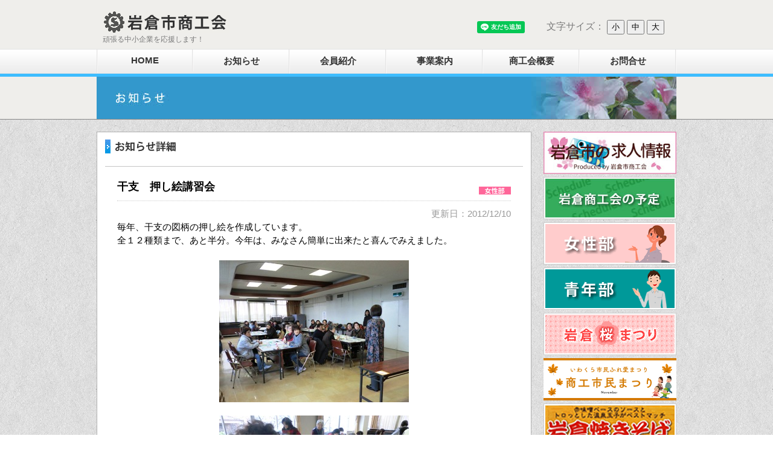

--- FILE ---
content_type: text/html; charset=UTF-8
request_url: https://iwakura.or.jp/%E5%B9%B2%E6%94%AF%E3%80%80%E6%8A%BC%E3%81%97%E7%B5%B5%E8%AC%9B%E7%BF%92%E4%BC%9A/
body_size: 27584
content:
<!DOCTYPE HTML><html lang="ja"><head><meta charset="UTF-8"><meta name="viewport" content="width=device-width,initial-scale=1.0,minimum-scale=1.0"><meta name="Keywords" content="岩倉市商工会,岩倉商工会,岩倉桜まつり,岩倉焼きそば,岩倉中小企業,企業サポート" /><meta name="description" content="岩倉市商工会、頑張る中小企業をサポートします。" /><title>岩倉市商工会</title><link rel="stylesheet" type="text/css" href="https://iwakura.or.jp/wp2/wp-content/cache/autoptimize/autoptimize_single_23a0bd742babf907e67ab8dd5cb4b478.php" />  <script defer src="https://iwakura.or.jp/wp2/wp-content/themes/theme_iwakura/js/jquery-1.11.1.min.js"></script> <script defer src="https://iwakura.or.jp/wp2/wp-content/cache/autoptimize/autoptimize_single_c43e9bc2cc2bb5a09ca7dc7ac2cdc507.php"></script> <meta name='robots' content='max-image-preview:large' /><link rel="alternate" type="application/rss+xml" title="岩倉市商工会 &raquo; 干支　押し絵講習会 のコメントのフィード" href="https://iwakura.or.jp/%e5%b9%b2%e6%94%af%e3%80%80%e6%8a%bc%e3%81%97%e7%b5%b5%e8%ac%9b%e7%bf%92%e4%bc%9a/feed/" /> <script defer src="[data-uri]"></script> <style id='wp-emoji-styles-inline-css' type='text/css'>img.wp-smiley, img.emoji {
		display: inline !important;
		border: none !important;
		box-shadow: none !important;
		height: 1em !important;
		width: 1em !important;
		margin: 0 0.07em !important;
		vertical-align: -0.1em !important;
		background: none !important;
		padding: 0 !important;
	}</style><link rel='stylesheet' id='wp-block-library-css' href='https://iwakura.or.jp/wp2/wp-includes/css/dist/block-library/style.min.css?ver=6.5.7' type='text/css' media='all' /><style id='classic-theme-styles-inline-css' type='text/css'>/*! This file is auto-generated */
.wp-block-button__link{color:#fff;background-color:#32373c;border-radius:9999px;box-shadow:none;text-decoration:none;padding:calc(.667em + 2px) calc(1.333em + 2px);font-size:1.125em}.wp-block-file__button{background:#32373c;color:#fff;text-decoration:none}</style><style id='global-styles-inline-css' type='text/css'>body{--wp--preset--color--black: #000000;--wp--preset--color--cyan-bluish-gray: #abb8c3;--wp--preset--color--white: #ffffff;--wp--preset--color--pale-pink: #f78da7;--wp--preset--color--vivid-red: #cf2e2e;--wp--preset--color--luminous-vivid-orange: #ff6900;--wp--preset--color--luminous-vivid-amber: #fcb900;--wp--preset--color--light-green-cyan: #7bdcb5;--wp--preset--color--vivid-green-cyan: #00d084;--wp--preset--color--pale-cyan-blue: #8ed1fc;--wp--preset--color--vivid-cyan-blue: #0693e3;--wp--preset--color--vivid-purple: #9b51e0;--wp--preset--gradient--vivid-cyan-blue-to-vivid-purple: linear-gradient(135deg,rgba(6,147,227,1) 0%,rgb(155,81,224) 100%);--wp--preset--gradient--light-green-cyan-to-vivid-green-cyan: linear-gradient(135deg,rgb(122,220,180) 0%,rgb(0,208,130) 100%);--wp--preset--gradient--luminous-vivid-amber-to-luminous-vivid-orange: linear-gradient(135deg,rgba(252,185,0,1) 0%,rgba(255,105,0,1) 100%);--wp--preset--gradient--luminous-vivid-orange-to-vivid-red: linear-gradient(135deg,rgba(255,105,0,1) 0%,rgb(207,46,46) 100%);--wp--preset--gradient--very-light-gray-to-cyan-bluish-gray: linear-gradient(135deg,rgb(238,238,238) 0%,rgb(169,184,195) 100%);--wp--preset--gradient--cool-to-warm-spectrum: linear-gradient(135deg,rgb(74,234,220) 0%,rgb(151,120,209) 20%,rgb(207,42,186) 40%,rgb(238,44,130) 60%,rgb(251,105,98) 80%,rgb(254,248,76) 100%);--wp--preset--gradient--blush-light-purple: linear-gradient(135deg,rgb(255,206,236) 0%,rgb(152,150,240) 100%);--wp--preset--gradient--blush-bordeaux: linear-gradient(135deg,rgb(254,205,165) 0%,rgb(254,45,45) 50%,rgb(107,0,62) 100%);--wp--preset--gradient--luminous-dusk: linear-gradient(135deg,rgb(255,203,112) 0%,rgb(199,81,192) 50%,rgb(65,88,208) 100%);--wp--preset--gradient--pale-ocean: linear-gradient(135deg,rgb(255,245,203) 0%,rgb(182,227,212) 50%,rgb(51,167,181) 100%);--wp--preset--gradient--electric-grass: linear-gradient(135deg,rgb(202,248,128) 0%,rgb(113,206,126) 100%);--wp--preset--gradient--midnight: linear-gradient(135deg,rgb(2,3,129) 0%,rgb(40,116,252) 100%);--wp--preset--font-size--small: 13px;--wp--preset--font-size--medium: 20px;--wp--preset--font-size--large: 36px;--wp--preset--font-size--x-large: 42px;--wp--preset--spacing--20: 0.44rem;--wp--preset--spacing--30: 0.67rem;--wp--preset--spacing--40: 1rem;--wp--preset--spacing--50: 1.5rem;--wp--preset--spacing--60: 2.25rem;--wp--preset--spacing--70: 3.38rem;--wp--preset--spacing--80: 5.06rem;--wp--preset--shadow--natural: 6px 6px 9px rgba(0, 0, 0, 0.2);--wp--preset--shadow--deep: 12px 12px 50px rgba(0, 0, 0, 0.4);--wp--preset--shadow--sharp: 6px 6px 0px rgba(0, 0, 0, 0.2);--wp--preset--shadow--outlined: 6px 6px 0px -3px rgba(255, 255, 255, 1), 6px 6px rgba(0, 0, 0, 1);--wp--preset--shadow--crisp: 6px 6px 0px rgba(0, 0, 0, 1);}:where(.is-layout-flex){gap: 0.5em;}:where(.is-layout-grid){gap: 0.5em;}body .is-layout-flex{display: flex;}body .is-layout-flex{flex-wrap: wrap;align-items: center;}body .is-layout-flex > *{margin: 0;}body .is-layout-grid{display: grid;}body .is-layout-grid > *{margin: 0;}:where(.wp-block-columns.is-layout-flex){gap: 2em;}:where(.wp-block-columns.is-layout-grid){gap: 2em;}:where(.wp-block-post-template.is-layout-flex){gap: 1.25em;}:where(.wp-block-post-template.is-layout-grid){gap: 1.25em;}.has-black-color{color: var(--wp--preset--color--black) !important;}.has-cyan-bluish-gray-color{color: var(--wp--preset--color--cyan-bluish-gray) !important;}.has-white-color{color: var(--wp--preset--color--white) !important;}.has-pale-pink-color{color: var(--wp--preset--color--pale-pink) !important;}.has-vivid-red-color{color: var(--wp--preset--color--vivid-red) !important;}.has-luminous-vivid-orange-color{color: var(--wp--preset--color--luminous-vivid-orange) !important;}.has-luminous-vivid-amber-color{color: var(--wp--preset--color--luminous-vivid-amber) !important;}.has-light-green-cyan-color{color: var(--wp--preset--color--light-green-cyan) !important;}.has-vivid-green-cyan-color{color: var(--wp--preset--color--vivid-green-cyan) !important;}.has-pale-cyan-blue-color{color: var(--wp--preset--color--pale-cyan-blue) !important;}.has-vivid-cyan-blue-color{color: var(--wp--preset--color--vivid-cyan-blue) !important;}.has-vivid-purple-color{color: var(--wp--preset--color--vivid-purple) !important;}.has-black-background-color{background-color: var(--wp--preset--color--black) !important;}.has-cyan-bluish-gray-background-color{background-color: var(--wp--preset--color--cyan-bluish-gray) !important;}.has-white-background-color{background-color: var(--wp--preset--color--white) !important;}.has-pale-pink-background-color{background-color: var(--wp--preset--color--pale-pink) !important;}.has-vivid-red-background-color{background-color: var(--wp--preset--color--vivid-red) !important;}.has-luminous-vivid-orange-background-color{background-color: var(--wp--preset--color--luminous-vivid-orange) !important;}.has-luminous-vivid-amber-background-color{background-color: var(--wp--preset--color--luminous-vivid-amber) !important;}.has-light-green-cyan-background-color{background-color: var(--wp--preset--color--light-green-cyan) !important;}.has-vivid-green-cyan-background-color{background-color: var(--wp--preset--color--vivid-green-cyan) !important;}.has-pale-cyan-blue-background-color{background-color: var(--wp--preset--color--pale-cyan-blue) !important;}.has-vivid-cyan-blue-background-color{background-color: var(--wp--preset--color--vivid-cyan-blue) !important;}.has-vivid-purple-background-color{background-color: var(--wp--preset--color--vivid-purple) !important;}.has-black-border-color{border-color: var(--wp--preset--color--black) !important;}.has-cyan-bluish-gray-border-color{border-color: var(--wp--preset--color--cyan-bluish-gray) !important;}.has-white-border-color{border-color: var(--wp--preset--color--white) !important;}.has-pale-pink-border-color{border-color: var(--wp--preset--color--pale-pink) !important;}.has-vivid-red-border-color{border-color: var(--wp--preset--color--vivid-red) !important;}.has-luminous-vivid-orange-border-color{border-color: var(--wp--preset--color--luminous-vivid-orange) !important;}.has-luminous-vivid-amber-border-color{border-color: var(--wp--preset--color--luminous-vivid-amber) !important;}.has-light-green-cyan-border-color{border-color: var(--wp--preset--color--light-green-cyan) !important;}.has-vivid-green-cyan-border-color{border-color: var(--wp--preset--color--vivid-green-cyan) !important;}.has-pale-cyan-blue-border-color{border-color: var(--wp--preset--color--pale-cyan-blue) !important;}.has-vivid-cyan-blue-border-color{border-color: var(--wp--preset--color--vivid-cyan-blue) !important;}.has-vivid-purple-border-color{border-color: var(--wp--preset--color--vivid-purple) !important;}.has-vivid-cyan-blue-to-vivid-purple-gradient-background{background: var(--wp--preset--gradient--vivid-cyan-blue-to-vivid-purple) !important;}.has-light-green-cyan-to-vivid-green-cyan-gradient-background{background: var(--wp--preset--gradient--light-green-cyan-to-vivid-green-cyan) !important;}.has-luminous-vivid-amber-to-luminous-vivid-orange-gradient-background{background: var(--wp--preset--gradient--luminous-vivid-amber-to-luminous-vivid-orange) !important;}.has-luminous-vivid-orange-to-vivid-red-gradient-background{background: var(--wp--preset--gradient--luminous-vivid-orange-to-vivid-red) !important;}.has-very-light-gray-to-cyan-bluish-gray-gradient-background{background: var(--wp--preset--gradient--very-light-gray-to-cyan-bluish-gray) !important;}.has-cool-to-warm-spectrum-gradient-background{background: var(--wp--preset--gradient--cool-to-warm-spectrum) !important;}.has-blush-light-purple-gradient-background{background: var(--wp--preset--gradient--blush-light-purple) !important;}.has-blush-bordeaux-gradient-background{background: var(--wp--preset--gradient--blush-bordeaux) !important;}.has-luminous-dusk-gradient-background{background: var(--wp--preset--gradient--luminous-dusk) !important;}.has-pale-ocean-gradient-background{background: var(--wp--preset--gradient--pale-ocean) !important;}.has-electric-grass-gradient-background{background: var(--wp--preset--gradient--electric-grass) !important;}.has-midnight-gradient-background{background: var(--wp--preset--gradient--midnight) !important;}.has-small-font-size{font-size: var(--wp--preset--font-size--small) !important;}.has-medium-font-size{font-size: var(--wp--preset--font-size--medium) !important;}.has-large-font-size{font-size: var(--wp--preset--font-size--large) !important;}.has-x-large-font-size{font-size: var(--wp--preset--font-size--x-large) !important;}
.wp-block-navigation a:where(:not(.wp-element-button)){color: inherit;}
:where(.wp-block-post-template.is-layout-flex){gap: 1.25em;}:where(.wp-block-post-template.is-layout-grid){gap: 1.25em;}
:where(.wp-block-columns.is-layout-flex){gap: 2em;}:where(.wp-block-columns.is-layout-grid){gap: 2em;}
.wp-block-pullquote{font-size: 1.5em;line-height: 1.6;}</style><link rel='stylesheet' id='contact-form-7-css' href='https://iwakura.or.jp/wp2/wp-content/cache/autoptimize/autoptimize_single_3fd2afa98866679439097f4ab102fe0a.php?ver=5.9.8' type='text/css' media='all' /><link rel="https://api.w.org/" href="https://iwakura.or.jp/wp-json/" /><link rel="alternate" type="application/json" href="https://iwakura.or.jp/wp-json/wp/v2/posts/863" /><link rel="EditURI" type="application/rsd+xml" title="RSD" href="https://iwakura.or.jp/wp2/xmlrpc.php?rsd" /><meta name="generator" content="WordPress 6.5.7" /><link rel="canonical" href="https://iwakura.or.jp/%e5%b9%b2%e6%94%af%e3%80%80%e6%8a%bc%e3%81%97%e7%b5%b5%e8%ac%9b%e7%bf%92%e4%bc%9a/" /><link rel='shortlink' href='https://iwakura.or.jp/?p=863' /><link rel="alternate" type="application/json+oembed" href="https://iwakura.or.jp/wp-json/oembed/1.0/embed?url=https%3A%2F%2Fiwakura.or.jp%2F%25e5%25b9%25b2%25e6%2594%25af%25e3%2580%2580%25e6%258a%25bc%25e3%2581%2597%25e7%25b5%25b5%25e8%25ac%259b%25e7%25bf%2592%25e4%25bc%259a%2F" /><link rel="alternate" type="text/xml+oembed" href="https://iwakura.or.jp/wp-json/oembed/1.0/embed?url=https%3A%2F%2Fiwakura.or.jp%2F%25e5%25b9%25b2%25e6%2594%25af%25e3%2580%2580%25e6%258a%25bc%25e3%2581%2597%25e7%25b5%25b5%25e8%25ac%259b%25e7%25bf%2592%25e4%25bc%259a%2F&#038;format=xml" /><link rel="icon" href="https://iwakura.or.jp/wp2/wp-content/uploads/2020/10/cropped-favicon-32x32.png" sizes="32x32" /><link rel="icon" href="https://iwakura.or.jp/wp2/wp-content/uploads/2020/10/cropped-favicon-192x192.png" sizes="192x192" /><link rel="apple-touch-icon" href="https://iwakura.or.jp/wp2/wp-content/uploads/2020/10/cropped-favicon-180x180.png" /><meta name="msapplication-TileImage" content="https://iwakura.or.jp/wp2/wp-content/uploads/2020/10/cropped-favicon-270x270.png" />  <script defer src="https://www.googletagmanager.com/gtag/js?id=G-NVMJ3ZLP9B"></script> <script defer src="[data-uri]"></script> </head><body><div id="fb-root"></div> <script defer src="[data-uri]"></script> <a id="top"></a><div id="header"><div id="header-inner"><div id="header-top"><h1><a href="https://iwakura.or.jp/"><img src="https://iwakura.or.jp/wp2/wp-content/themes/theme_iwakura/images/logo.jpg" width="210" 
height="36" alt="岩倉市商工会" /></a></h1><p>頑張る中小企業を応援します！</p><div class="line_position"><div class="line-it-button" data-lang="ja" data-type="friend" data-lineid="@541eiist" style="display: none;"></div> <script src="https://www.line-website.com/social-plugins/js/thirdparty/loader.min.js" async="async" defer="defer"></script> </div><div id="text_size"><p style="text-align:right"> 文字サイズ： <span style="white-space:nowrap"> <button class="btn-s">小</button> <button class="btn-m">中</button> <button class="btn-l">大</button> </span></p></div></div><div id="header-nav"><div id="nav_toggle"><div> <span></span> <span></span> <span></span></div></div><div class="menu-nav-container"><ul id="menu-nav" class="menu"><li id="menu-item-7" class="menu-item menu-item-type-custom menu-item-object-custom menu-item-home menu-item-7"><a title="						" href="https://iwakura.or.jp">HOME</a></li><li id="menu-item-11062" class="menu-item menu-item-type-custom menu-item-object-custom menu-item-has-children menu-item-11062"><a>お知らせ</a><ul class="sub-menu"><li id="menu-item-8" class="menu-item menu-item-type-taxonomy menu-item-object-category current-post-ancestor menu-item-8"><a title="						" href="https://iwakura.or.jp/category/news/">全てのお知らせ</a></li><li id="menu-item-9" class="menu-item menu-item-type-taxonomy menu-item-object-category menu-item-9"><a title="						" href="https://iwakura.or.jp/category/news/news_global/">商工会</a></li><li id="menu-item-10" class="menu-item menu-item-type-taxonomy menu-item-object-category current-post-ancestor current-menu-parent current-post-parent menu-item-10"><a title="						" href="https://iwakura.or.jp/category/news/news_women/">女性部</a></li><li id="menu-item-11" class="menu-item menu-item-type-taxonomy menu-item-object-category menu-item-11"><a title="						" href="https://iwakura.or.jp/category/news/news_youngmen/">青年部</a></li><li id="menu-item-469" class="menu-item menu-item-type-taxonomy menu-item-object-category menu-item-469"><a title="						" href="https://iwakura.or.jp/category/news/news_sakura/">桜まつり</a></li><li id="menu-item-468" class="menu-item menu-item-type-taxonomy menu-item-object-category menu-item-468"><a title="						" href="https://iwakura.or.jp/category/news/news_natsu/">夏まつり</a></li><li id="menu-item-467" class="menu-item menu-item-type-taxonomy menu-item-object-category menu-item-467"><a title="						" href="https://iwakura.or.jp/category/news/news_fureai/">ふれ愛まつり</a></li><li id="menu-item-5102" class="menu-item menu-item-type-taxonomy menu-item-object-category menu-item-5102"><a title="						" href="https://iwakura.or.jp/category/news/news_recruit/">採用情報</a></li></ul></li><li id="menu-item-12" class="menu-item menu-item-type-taxonomy menu-item-object-category menu-item-12"><a title="						" href="https://iwakura.or.jp/category/member/">会員紹介</a></li><li id="menu-item-11063" class="menu-item menu-item-type-custom menu-item-object-custom menu-item-has-children menu-item-11063"><a>事業案内</a><ul class="sub-menu"><li id="menu-item-10624" class="menu-item menu-item-type-post_type menu-item-object-page menu-item-10624"><a title="						" href="https://iwakura.or.jp/work/">事業案内一覧</a></li><li id="menu-item-10632" class="menu-item menu-item-type-post_type menu-item-object-page menu-item-10632"><a title="						" href="https://iwakura.or.jp/work/keiei/">経営</a></li><li id="menu-item-10631" class="menu-item menu-item-type-post_type menu-item-object-page menu-item-10631"><a title="						" href="https://iwakura.or.jp/work/zeimu/">税務</a></li><li id="menu-item-10630" class="menu-item menu-item-type-post_type menu-item-object-page menu-item-10630"><a title="						" href="https://iwakura.or.jp/work/finance/">金融</a></li><li id="menu-item-10627" class="menu-item menu-item-type-post_type menu-item-object-page menu-item-10627"><a title="						" href="https://iwakura.or.jp/work/roumu/">労務</a></li><li id="menu-item-10629" class="menu-item menu-item-type-post_type menu-item-object-page menu-item-10629"><a title="						" href="https://iwakura.or.jp/work/kyosai_fukuri/">共済・福利厚生</a></li><li id="menu-item-10628" class="menu-item menu-item-type-post_type menu-item-object-page menu-item-10628"><a title="						" href="https://iwakura.or.jp/work/conference_room/">会議室貸出</a></li></ul></li><li id="menu-item-10625" class="menu-item menu-item-type-post_type menu-item-object-page menu-item-10625"><a title="						" href="https://iwakura.or.jp/iwgaiyo/">商工会概要</a></li><li id="menu-item-10626" class="menu-item menu-item-type-post_type menu-item-object-page menu-item-10626"><a title="						" href="https://iwakura.or.jp/?page_id=36">お問合せ</a></li></ul></div></div><div id="header-gra"> <img src="https://iwakura.or.jp/wp2/wp-content/themes/theme_iwakura/images/gra_news.jpg" width="960" height="70" alt="" /></div></div></div><div id="container"><div id="contents"><div id="news" class="box"><div class="section-header"><h2> <img src="https://iwakura.or.jp/wp2/wp-content/themes/theme_iwakura/images/h2_news_detail.gif" width="126" height="23" alt="NEWS_DETAIL" /></h2></div><div class="box-inner"><h3><span class="ttl-news_women">干支　押し絵講習会</span></h3><p class="data">更新日：2012/12/10</p><p> 毎年、干支の図柄の押し絵を作成しています。<br /> 全１２種類まで、あと半分。今年は、みなさん簡単に出来たと喜んでみえました。<br /> &nbsp;<br /> <img fetchpriority="high" decoding="async" src="http://iwakura.or.jp/wp2/wp-content/uploads/2013/02/241210_1.jpg" alt="241210_1" width="314" height="235" class="aligncenter size-full wp-image-864" /><br /> <img decoding="async" src="http://iwakura.or.jp/wp2/wp-content/uploads/2013/02/241210_2.jpg" alt="241210_2" width="314" height="235" class="aligncenter size-full wp-image-865" /><br /><div id="attachment_866" style="width: 324px" class="wp-caption aligncenter"><img decoding="async" aria-describedby="caption-attachment-866" src="http://iwakura.or.jp/wp2/wp-content/uploads/2013/02/241210_3a.jpg" alt="作品" width="314" height="371" class="size-full wp-image-866" /><p id="caption-attachment-866" class="wp-caption-text">作品</p></div><br /> NPO法人　手づくり文化普及振興会の皆さんに講師としてお越しいただきました。</p><p style="padding-top: 10px;"><a href="https://iwakura.or.jp/category/news/">商工会からのお知らせ一覧へ戻る</a></p></div></div></div><div id="sidebar"><ul id="bnr"><li><a href="https://iwakura.or.jp/kyujin/"><img src="https://iwakura.or.jp/wp2/wp-content/themes/theme_iwakura/images/banar_kyujin.jpg" width="220" height="70" alt="岩倉市の求人情報" /></a></li><li><a href="https://iwakura.or.jp/schedule/"><img src="https://iwakura.or.jp/wp2/wp-content/themes/theme_iwakura/images/banar_schedule.jpg" width="220" height="70" alt="岩倉商工会の予定" /></a></li><li><a href="https://iwakura.or.jp/category/news/news_women/"><img src="https://iwakura.or.jp/wp2/wp-content/themes/theme_iwakura/images/banar_joseibu.gif" width="220" height="70" alt="女性部" /></a></li><li><a href="https://iwakura.or.jp/category/news/news_youngmen/"><img src="https://iwakura.or.jp/wp2/wp-content/themes/theme_iwakura/images/banar_seinenbu.gif" width="220" height="70" alt="青年部" /></a></li><li><a href="https://iwakura.or.jp/sakuramatsuri/"><img src="https://iwakura.or.jp/wp2/wp-content/themes/theme_iwakura/images/banar_sakura.gif" width="220" height="70" alt="桜まつり" /></a></li><li><a href="https://iwakura.or.jp/festival/"><img src="http://iwakura.or.jp/wp2/wp-content/uploads/2025/08/banar_matsuri.png" width="220" height="70"　alt="ふれ愛まつり" /></a></li><li><a href="https://iwakura.or.jp/yakisoba/"><img src="https://iwakura.or.jp/wp2/wp-content/themes/theme_iwakura/images/banar_yakisoba.gif" width="220" height="70" alt="岩倉焼きそば" /></a></li><li><a href="https://iwakura.or.jp/category/news/news_tsushin/"><img src="https://iwakura.or.jp/wp2/wp-content/themes/theme_iwakura/images/banar_shokotsusin.gif" width="220" height="70" alt="商工通信" /></a></li><li><a href="https://www.b-mall.ne.jp/" target="_blank"><img src="https://iwakura.or.jp/wp2/wp-content/themes/theme_iwakura/images/bm_297_96w.jpg" width="220" height="70" alt="ザ・ビジネスモール" /></a></li><li><a href="https://www.shokokai.or.jp/?page_id=6304" target="_blank"><img src="https://iwakura.or.jp/wp2/wp-content/themes/theme_iwakura/images/banner_A_323_93.jpg" width="220" height="70" alt="商工会法人カード" /></a></li><li><a href="https://iwakura.or.jp/link/"><img src="https://iwakura.or.jp/wp2/wp-content/themes/theme_iwakura/images/banar_link.gif" width="220" height="70" alt="リンク集" /></a></li></div><div id="totop"><a href="#top"><img src="https://iwakura.or.jp/wp2/wp-content/themes/theme_iwakura/images/btn_totop.png" width="60" height="60" alt="ページトップへ"></a></div><div id="footer"><p><a href="https://iwakura.or.jp/sitemap/">サイトマップ</a></p><p>COPYRIGHT &copy; 2020 岩倉市商工会 AllRIGHTS RESERVED</p></div></body></html>

--- FILE ---
content_type: text/html; charset=utf-8
request_url: https://social-plugins.line.me/widget/friend?lineId=%40541eiist&lang=ja&type=friend&id=0&origin=https%3A%2F%2Fiwakura.or.jp%2F%25E5%25B9%25B2%25E6%2594%25AF%25E3%2580%2580%25E6%258A%25BC%25E3%2581%2597%25E7%25B5%25B5%25E8%25AC%259B%25E7%25BF%2592%25E4%25BC%259A%2F&title=%E5%B2%A9%E5%80%89%E5%B8%82%E5%95%86%E5%B7%A5%E4%BC%9A&env=REAL
body_size: 862
content:
<!DOCTYPE html>
<html lang="ja">
<head>
      <meta charset="UTF-8">
      <link rel="stylesheet" type="text/css" href="https://www.line-website.com/social-plugins/css/widget.1.27.8.1.css"/>
      <script>
          window.lineIt = {"login":false,"friend":{"friendName":"岩倉市商工会","invalidOa":false,"pictureUrl":"https://profile.line-scdn.net/0hS1NB40wwDB5jOxp9JmNyYRNrD3RASlUMRg8XflM_BitdXxsdRwlCfFU8AS1WDUpNRwpKeV9uUSlvKHt4fW3wKmQLUilaDUNKT11K_Q","homeUrl":"https://timeline.line.me/user/_dRB6jVy1EpDFZ5UqjNHxYrGgcDLsAsjzlBXN0uQ","timelineID":"_dRB6jVy1EpDFZ5UqjNHxYrGgcDLsAsjzlBXN0uQ","friendCount":336,"userFriendStatus":{"contactStatus":{"status":"UNSPECIFIED"}},"contactStatus":{"status":"UNSPECIFIED"}}}
      </script>
</head>
<body class="ja chrome otherOs" style="width: max-content;">
<div class="btnWrap afWrap">
      <button class="btn  on" title="岩倉市商工会を友だち追加できます。"><i></i><span class="label"><span class="lang">友だち追加</span></span>
      </button>
      <span class="bubble">
            <span class="article  ">
                <span class="num" title="336">336</span><a class="icon" href="https://timeline.line.me/user/_dRB6jVy1EpDFZ5UqjNHxYrGgcDLsAsjzlBXN0uQ" target="_blank" title="岩倉市商工会のホームで他の投稿も見ることができます。"></a>
            </span>
      </span>
</div>
</body>
<script src="https://www.line-website.com/social-plugins/js/widget/button.1.27.8.1.js" async="async" defer="defer" crossorigin="anonymous"></script>
<script src="https://www.line-website.com/social-plugins/js/lib/sentry.1.27.8.1.js" crossorigin="anonymous"></script>
</html>

--- FILE ---
content_type: text/css; charset=utf-8
request_url: https://iwakura.or.jp/wp2/wp-content/cache/autoptimize/autoptimize_single_23a0bd742babf907e67ab8dd5cb4b478.php
body_size: 3626
content:
@charset "utf-8";body,div,dl,dt,dd,ul,ol,li,h1,h2,h3,h4,h5,h6,form,input,p,blockquote,th,td{margin:0;padding:0}img{border:0;vertical-align:top;max-width:100%;height:auto}body{background:url(//iwakura.or.jp/wp2/wp-content/themes/theme_iwakura/images/bg_body.png) repeat 0 0;font-size:68%;font-family:" メイリオ",Meiryo,Osaka," ヒラギノ角ゴ Pro W3","Hiragino Kaku Gothic Pro"," ＭＳ Ｐゴシック","MS PGothic",sans-serif}ul{list-style:none}img.aligncenter{display:block;margin-left:auto;margin-right:auto}.wp-caption{display:block;margin-left:auto;margin-right:auto;text-align:center}.mb10{margin-bottom:10px}.mb20{margin-bottom:20px}.mb30{margin-bottom:30px}.mb40{margin-bottom:40px}.mb50{margin-bottom:50px}.pl20{padding-left:20px}.img_responsive{max-width:100%;height:auto}.ta_center{text-align:center}.fw_bold{font-weight:700}.fc_blue{color:#39c}.only_sp{display:none}.only_pc{display:block}@media only screen and (max-width:768px){.only_sp{display:block}.only_pc{display:none}.table_scroll{overflow-y:scroll}}#header{width:100%;margin-bottom:10px;border-bottom:1px solid #878787;background:#efeeeb url(//iwakura.or.jp/wp2/wp-content/themes/theme_iwakura/images/bg_header.gif) repeat-x left top}#header-inner{width:960px;margin:0 auto}#header-top{height:81px;font-size:1.1em;position:relative}#header-top h1{padding-top:18px;padding-left:10px}#header-top p{padding-top:3px;padding-left:10px;color:#797979}.line_position{position:absolute;top:35px;right:250px}#text_size{position:absolute;top:30px;right:20px;font-size:16px}@media only screen and (max-width:768px){#header-inner{width:100%}.line_position{position:absolute;top:30px;right:50px}#text_size{display:none}}#nav_toggle{display:block;width:2em;height:1.875em;position:absolute;top:2.7em;right:1.7em}#nav_toggle div{position:relative}#nav_toggle span{display:block;height:.3em;background:#2f5079;position:absolute;width:100%;left:0;-webkit-transition:.5s ease-in-out;-moz-transition:.5s ease-in-out;transition:.5s ease-in-out}#nav_toggle span:nth-child(1){top:0}#nav_toggle span:nth-child(2){top:.75em}#nav_toggle span:nth-child(3){top:1.5em}.open #nav_toggle span:nth-child(1){top:.75em;-webkit-transform:rotate(135deg);-moz-transform:rotate(135deg);transform:rotate(135deg)}.open #nav_toggle span:nth-child(2){width:0;left:50%}.open #nav_toggle span:nth-child(3){top:.75em;-webkit-transform:rotate(-135deg);-moz-transform:rotate(-135deg);transform:rotate(-135deg)}#header-nav ul#menu-nav{display:none;position:absolute;top:0;left:0;width:80%;background-color:#39c;z-index:998}#header-nav ul#menu-nav li{display:block;padding:.625em 0;border-bottom:1px solid #fff;text-align:center}#header-nav ul#menu-nav li a{display:block;padding:.625em 0;text-decoration:none;color:#fff;font-size:1.5em}#header-nav ul li ul.sub-menu{display:none;background-color:#aeaeae;z-index:999}@media only screen and (min-width:769px){#nav_toggle{display:none}#header-nav{clear:both}#header-nav ul#menu-nav{display:block;position:static;width:100%;height:46px;background:url(//iwakura.or.jp/wp2/wp-content/themes/theme_iwakura/images/bg_nav.gif) no-repeat left top}#header-nav ul#menu-nav li{position:relative;float:left;width:160px;padding:0;border-bottom:none}#header-nav ul#menu-nav li a{display:block;padding-top:10px;background:url(//iwakura.or.jp/wp2/wp-content/themes/theme_iwakura/images/bg_nav_btn.gif) no-repeat left top;font-weight:700;font-size:1.4em;text-decoration:none;text-align:center;color:#333}#header-nav ul#menu-nav li.menu-item a:hover,#header-nav ul#menu-nav li.current-menu-item a,#header-nav ul#menu-nav li.current-menu-parent a,#header-nav ul#menu-nav li.current-post-ancestor a{background-color:#39c}#header-nav ul#menu-nav li ul.sub-menu{position:absolute;top:40px;left:0}#header-nav ul#menu-nav li ul.sub-menu li{float:none}#header-nav ul#menu-nav li ul.sub-menu li a{width:120px;border:1px solid #fff;border-top:none;padding-left:38px;background:#3ebdff url(//iwakura.or.jp/wp2/wp-content/themes/theme_iwakura/images/icon_arr_subnav.gif) no-repeat 20px center;color:#fff;text-align:left}#header-nav ul#menu-nav li ul.sub-menu li a:hover,#header-nav ul#menu-nav li ul.sub-menu li.current-menu-item a,#header-nav ul#menu-nav li ul.sub-menu li.current-menu-parent a{background:#8cdfff url(//iwakura.or.jp/wp2/wp-content/themes/theme_iwakura/images/icon_arr_subnav.gif) no-repeat 20px center}}#header-gra{clear:both;overflow:hidden}@media only screen and (max-width:768px){#header-gra img{max-width:960px;width:auto;overflow:hidden}}#container{width:960px;margin:0 auto;padding-top:10px}@media only screen and (max-width:768px){#container{width:94%}}#footer{clear:both;padding-top:10px;padding-bottom:10px;border-top:1px solid #aaa;background:#39c}#footer p,#footer p a{width:960px;margin:5px auto;color:#fff;text-align:left;font-size:1.2em;text-decoration:none}@media only screen and (max-width:769px){#footer p,#footer p a{width:94%;margin:5px auto}}#totop{position:fixed;bottom:1.875em;right:.3em;height:auto;opacity:.9;z-index:999}#totop img{max-width:100%;height:auto}#top_contents{width:960px;margin-bottom:15px;font-size:1.4em;line-height:1.5;overflow:hidden}@media only screen and (max-width:769px){#top_contents{width:100%}}#top_news01{float:left;width:440px;height:230px;overflow:scroll;font-size:14px}#top_news02{float:right;width:440px;height:230px;overflow:scroll;font-size:14px}@media only screen and (max-width:769px){#top_news01{float:none;width:94%;height:auto}#top_news02{float:none;width:94%;height:auto}}#works_banar{clear:both;width:930px;overflow:hidden}@media only screen and (max-width:769px){#works_banar{width:100%}}#works{border-bottom:1px solid #b1b1b1}#works h2{padding-bottom:10px}ul.works{height:170px}ul.works li.works01{float:left;width:150px;margin-right:5px}@media only screen and (max-width:769px){#works{width:94%}ul.works{display:flex;flex-wrap:wrap;justify-content:space-between;height:auto}ul.works li.works01{float:none;width:30%;margin-right:none;margin-bottom:20px}}#banar{display:flex;padding-top:20px;flex-wrap:wrap;width:930px}.banar01{width:23%;margin-left:1%;margin-right:1%;text-align:center;margin-bottom:10px}.banar02{width:48%;margin-left:1%;margin-right:1%;margin-bottom:10px;text-align:center}@media only screen and (max-width:769px){#banar{width:95%}.banar01{width:46%}}#address{clear:both;padding-top:20px;font-size:16px}ul.address{margin-left:25px;margin-top:10px}ul.address li.address{display:inline;padding-right:10px}#address p{margin-left:25px}@media only screen and (min-width:769px){#address{height:130px;position:relative}#address img.boshu{position:absolute;top:40px;left:400px}#address img.iiwakun{position:absolute;top:20px;right:30px}}#top_recruit01{float:left;width:465px;height:254px;overflow:hidden}.table_top_recruit tr{margin-bottom:5px}.table_top_recruit tr td{padding:0 5px;vertical-align:top}.company_rec_top{width:200px}@media only screen and (max-width:769px){#top_recruit01{width:98%;height:auto;float:none;margin-bottom:20px}.table_top_recruit tr td{display:block}.content_rec{margin-bottom:20px}}.flex_01{display:flex;justify-content:space-between}.col_01{width:465px}@media only screen and (max-width:769px){.flex_01{display:block}.col_01{width:100%;text-align:center}}.box{margin-bottom:15px;padding:12px 13px;border:1px solid #b1b1b1;background:#fff;overflow:hidden}.box:after{display:block;clear:both;height:0;content:""}.section-header{position:relative}.section-header h2{margin-bottom:10px;padding-bottom:10px;border-bottom:1px solid #c5c5c5}.section-header p{position:absolute;top:5px;right:5px}.section-header p a{padding-left:15px;background:url(//iwakura.or.jp/wp2/wp-content/themes/theme_iwakura/images/icon_arr_black.gif) no-repeat left center;font-size:90%}.fb-like-box{padding-top:20px}#top_news01 dl,#top_news02 dl,#news dl{padding:0}#top_news01 dt,#top_news02 dt,#news dt{float:left;clear:both;width:7em;padding-top:5px}@media only screen and (max-width:769px){#top_news01 dt,#top_news02 dt,#news dt{float:none}}#top_news01 dd,#top_news02 dd{float:left;width:16em;padding-top:5px;padding-left:75px}@media only screen and (max-width:769px){#top_news01 dd,#top_news02 dd{float:none;width:auto;margin-bottom:10px}}#news dd{float:left;width:24em;padding-top:5px;padding-left:75px}@media only screen and (max-width:769px){#news dd{float:none;width:auto;margin-bottom:20px}}#top_news01 dd.news_member,#top_news02 dd.news_member,#news dd.news_member{background:url(//iwakura.or.jp/wp2/wp-content/themes/theme_iwakura/images/icon_member.gif) no-repeat 0 8px}#top_news01 dd.news_women,#top_news02 dd.news_women,#news dd.news_women{background:url(//iwakura.or.jp/wp2/wp-content/themes/theme_iwakura/images/icon_women.gif) no-repeat 0 8px}#top_news01 dd.news_youngmen,#top_news02 dd.news_youngmen,#news dd.news_youngmen{background:url(//iwakura.or.jp/wp2/wp-content/themes/theme_iwakura/images/icon_men.gif) no-repeat 0 8px}#top_news01 dd.news_global,#top_news02 dd.news_global,#news dd.news_global{background:url(//iwakura.or.jp/wp2/wp-content/themes/theme_iwakura/images/icon_general.gif) no-repeat 0 8px}#top_news01 dd.news_festival,#top_news02 dd.news_festival,#news dd.news_festival{background:url(//iwakura.or.jp/wp2/wp-content/themes/theme_iwakura/images/icon_event.gif) no-repeat 0 8px}#top_news01 dd.news_tsushin,#top_news02 dd.news_tsushin,#news dd.news_tsushin{background:url(//iwakura.or.jp/wp2/wp-content/themes/theme_iwakura/images/icon_tsushin.gif) no-repeat 0 8px}#top_news01 dd.news_sakura,#top_news02 dd.news_sakura,#news dd.news_sakura{background:url(//iwakura.or.jp/wp2/wp-content/themes/theme_iwakura/images/icon_sakura.gif) no-repeat 0 8px}#top_news01 dd.news_natsu,#top_news02 dd.news_natsu,#news dd.news_natsu{background:url(//iwakura.or.jp/wp2/wp-content/themes/theme_iwakura/images/icon_natsu.gif) no-repeat 0 8px}#top_news01 dd.news_fureai,#top_news02 dd.news_fureai,#news dd.news_fureai{background:url(//iwakura.or.jp/wp2/wp-content/themes/theme_iwakura/images/icon_fureai.gif) no-repeat 0 8px}#top_news01 dd.news_recruit,#top_news02 dd.news_recruit,#news dd.news_recruit{background:url(//iwakura.or.jp/wp2/wp-content/themes/theme_iwakura/images/icon_saiyou.gif) no-repeat 0 8px}.box-inner{margin:20px 20px 10px;min-height:500px;height:auto !important;height:100px}.box-inner02{margin:20px 20px 10px}.box-inner .data{color:#999;text-align:right}.box-inner h3{margin-bottom:10px;padding-bottom:10px;border-bottom:1px dotted #ccc}.box-inner h3 .ttl-news_women{display:block;padding-right:55px;background:url(//iwakura.or.jp/wp2/wp-content/themes/theme_iwakura/images/icon_women.gif) no-repeat right bottom}.box-inner h3 .ttl-news_youngmen{display:block;padding-right:55px;background:url(//iwakura.or.jp/wp2/wp-content/themes/theme_iwakura/images/icon_men.gif) no-repeat right bottom}.box-inner h3 .ttl-news_global{display:block;padding-right:55px;background:url(//iwakura.or.jp/wp2/wp-content/themes/theme_iwakura/images/icon_general.gif) no-repeat right bottom}.box-inner h3 .ttl-news_member{display:block;padding-right:55px;background:url(//iwakura.or.jp/wp2/wp-content/themes/theme_iwakura/images/icon_member.gif) no-repeat right bottom}.box-inner h3 .ttl-news_festival{display:block;padding-right:55px;background:url(//iwakura.or.jp/wp2/wp-content/themes/theme_iwakura/images/icon_event.gif) no-repeat right bottom}.box-inner h3 .ttl-news_sakura{display:block;padding-right:55px;background:url(//iwakura.or.jp/wp2/wp-content/themes/theme_iwakura/images/icon_sakura.gif) no-repeat right bottom}.box-inner h3 .ttl-news_natsu{display:block;padding-right:55px;background:url(//iwakura.or.jp/wp2/wp-content/themes/theme_iwakura/images/icon_natsu.gif) no-repeat right bottom}.box-inner h3 .ttl-news_fureai{display:block;padding-right:55px;background:url(//iwakura.or.jp/wp2/wp-content/themes/theme_iwakura/images/icon_fureai.gif) no-repeat right bottom}.box-inner h3 .ttl-news_tsushin{display:block;padding-right:55px;background:url(//iwakura.or.jp/wp2/wp-content/themes/theme_iwakura/images/icon_tsushin.gif) no-repeat right bottom}#contents{float:left;width:720px;margin-bottom:15px;font-size:1.4em;line-height:1.5;overflow:hidden}@media only screen and (max-width:769px){#contents{float:none;width:100%}}#sidebar{float:right;width:220px;margin-bottom:15px}#sidebar #bnr li{margin-bottom:5px}@media only screen and (max-width:769px){#sidebar{display:none}}#products ul.item-lists{margin:20px 20px 10px}#products ul.item-lists li{padding:10px}*:first-child+html #products ul.item-lists li{padding:0 10px}dl.company_list{clear:both;padding-top:10px}*:first-child+html dl.company_list{clear:both}dl.company_list dt{float:left;width:13em;clear:both}dl.company_list dd{width:400px;padding-left:14em}*:first-child+html dl.company_list dd{padding-left:0;width:400px}@media only screen and (max-width:769px){dl.company_list dt{float:none;width:13em;clear:both}dl.company_list dd{width:auto;padding-left:0}*:first-child+html dl.company_list dd{width:auto;padding-left:0}}#member_single dl{overflow:hidden}#member_single dt{float:left;width:9em;clear:both}#member_single dd{float:left}.table_member_info01{width:90%;margin-left:auto;margin-right:auto}.table_member_info01 tr th{font-weight:700;vertical-align:top;text-align:left}@media only screen and (max-width:769px){.table_member_info01{width:100%}.table_member_info01 tr th,.table_member_info01 tr td{display:block}}.recruit{border-collapse:collapse;border-spacing:0;width:650px}.recruit tr th,.recruit tr td{border:solid 1px #333;padding:10px;vertical-align:top}.date_rec{width:55px}.company_rec{width:180px}.content_rec{width:130px}.url_rec{word-break:break-all;width:180px}@media only screen and (max-width:769px){.recruit{border-collapse:collapse;border-spacing:0}.recruit tr th,.recruit tr td{border:solid 1px #333;padding:10px;vertical-align:top}.date_rec{width:55px}.company_rec{width:180px}.content_rec{width:130px}.url_rec{word-break:break-all;width:180px}}.box_takeout01{width:900px;margin:20px auto}.img_takeout01{margin-bottom:20px}.box_takeout02{display:flex;flex-wrap:wrap}.li_takeout01{width:30%;margin:0 1%;margin-bottom:20px}.takeout_thumbnail{text-align:center;margin-bottom:5px}.takeout_shop{font-weight:700;font-size:18px}@media only screen and (max-width:769px){.box_takeout01{width:100%;margin:20px auto}.li_takeout01{width:100%;margin:0 1%;margin-bottom:20px}}h3.bluebox{background-color:#39c;font-size:18px;color:#fff;padding:0 10px;margin-top:20px;margin-bottom:10px}h4.bluedott{background:url(//iwakura.or.jp/wp2/wp-content/themes/theme_iwakura/images/button.jpg) no-repeat left center;font-size:16px;padding:10px 30px}.page{clear:both}p.page_title{margin-top:20px;margin-bottom:10px;font-weight:700;clear:both}.wp-table-reloaded-id-1,.wp-table-reloaded-id-1 th,.wp-table-reloaded-id-1 tr,.wp-table-reloaded-id-1 td{border:1px red solid;border-collapse:collapse}.wp-table-reloaded-id-1 th{background-color:#ff0000!important}.table_link tr td{padding:7px 5px}.table_link tr td.link_name{white-space:nowrap}@media only screen and (max-width:769px){.table_link tr td{display:block;padding:5px 0}.table_link tr td.link_name{padding-bottom:0}}#kyosai_index h4,#kyosai_index h4 a{color:#000}#member_single{position:relative}img.yakisobaiiwakun{position:absolute;top:23em;right:2em}.table_contact tr th{text-align:left;padding:10px 0}.table_contact tr td{padding:10px 0}@media only screen and (max-width:769px){.table_contact tr th{display:block}.table_contact tr td{display:block}}.box-inner .menu{padding:10px 20px 0;line-height:1.8}.box-inner .menu li{margin-top:15px;padding-left:20px;background:url(//iwakura.or.jp/wp2/wp-content/themes/theme_iwakura/images/icon_arr_black.gif) no-repeat left 8px;font-size:1.2em}.box-inner .sub-menu{padding-left:15px}.box-inner .sub-menu li{margin-top:8px;padding-left:12px;background:url(//iwakura.or.jp/wp2/wp-content/themes/theme_iwakura/images/icon_arr_black2.gif) no-repeat left center;font-size:.9em}p.manaca_txt{margin-bottom:20px}p.manaca_red{color:red;font-weight:700;margin-bottom:40px}span.manaca_txt02{font-size:1.2em;font-weight:700}span.manaca_txt03{font-size:1.3em;font-weight:700;color:#ff4000}p.manaca_shoplist{margin:20px 0;font-weight:700;color:#ff8000;font-size:1.2em}table.manaca_shop{margin:20px 0}table.manaca_shop tr td{width:380px}p.coupon03{padding-top:20px}table.coupon{width:600px;border-collapse:collapse;margin-bottom:10px}table.coupon07{margin-top:20px;border-collapse:collapse;margin-bottom:10px}table.coupon07 td{border:1px solid #000;padding:10px 5px}table.coupon tr th{width:100px;background-color:#2c7cff;color:#fff;border:1px solid #000;padding:10px 0 10px 10px;text-align:left}table.coupon tr td{width:400px;border:1px solid;padding:10px 0 10px 10px}td.coupon08{width:200px}h4.coupon01{margin:40px 0 10px;padding-left:30px;font-size:24px;background:url(//iwakura.or.jp/wp2/wp-content/themes/theme_iwakura/images/button.jpg) no-repeat left center}h5.coupon02{margin-top:20px;margin-bottom:10px;font-size:20px}ul#coupon04{list-style-type:disc;margin-left:20px;margin-bottom:10px}.coupon06{color:red;font-weight:700}#premium_txtstyle01{color:red;font-weight:700;font-size:20px;margin-left:20px}span.txt_bold{font-weight:700}.txt_wchance{font-size:19px;font-weight:700;color:red;margin-bottom:20px}